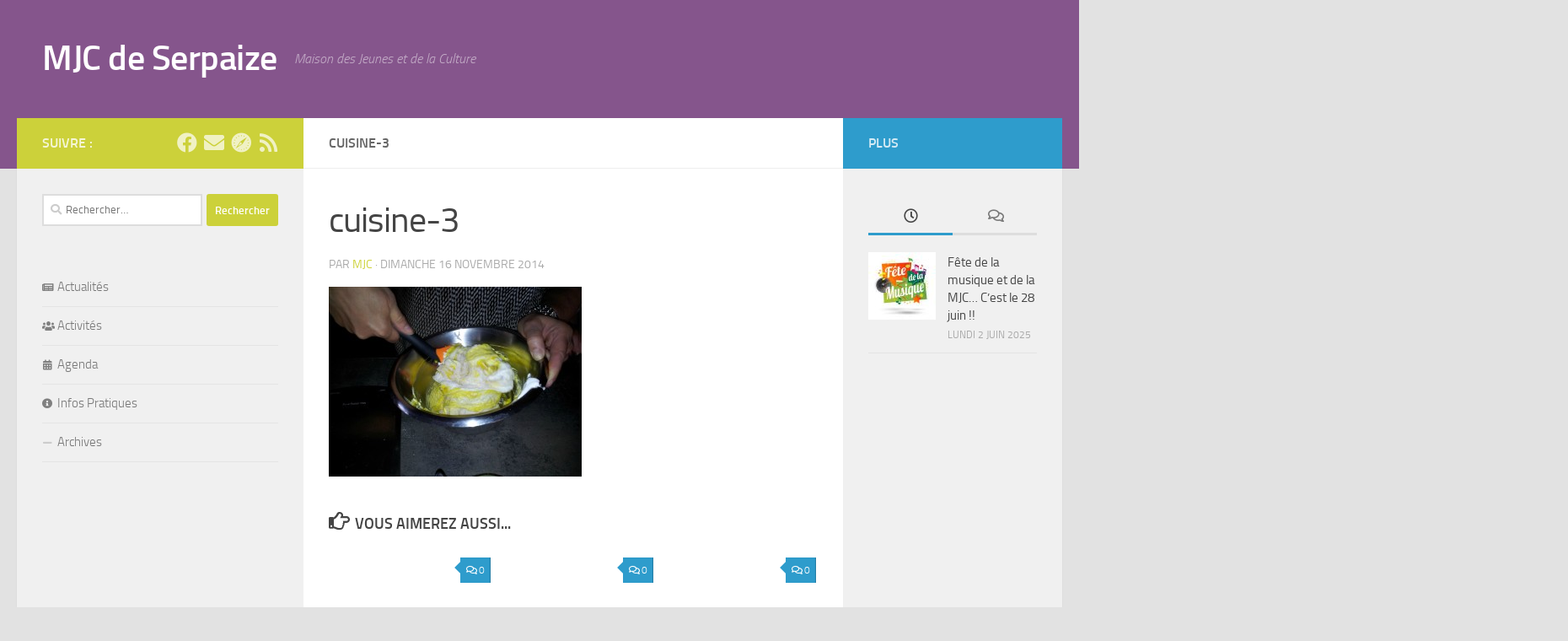

--- FILE ---
content_type: text/html; charset=UTF-8
request_url: http://www.mjc-serpaize.fr/cours-de-cuisine/cuisine-3/
body_size: 13029
content:
<!DOCTYPE html>
<html class="no-js" lang="fr-FR">
<head>
  <meta charset="UTF-8">
  <meta name="viewport" content="width=device-width, initial-scale=1.0">
  <link rel="profile" href="https://gmpg.org/xfn/11" />
  <link rel="pingback" href="http://www.mjc-serpaize.fr/xmlrpc.php">

  <meta name='robots' content='index, follow, max-image-preview:large, max-snippet:-1, max-video-preview:-1' />
	<style>img:is([sizes="auto" i], [sizes^="auto," i]) { contain-intrinsic-size: 3000px 1500px }</style>
	<script>document.documentElement.className = document.documentElement.className.replace("no-js","js");</script>

	<!-- This site is optimized with the Yoast SEO plugin v24.3 - https://yoast.com/wordpress/plugins/seo/ -->
	<title>cuisine-3 | MJC de Serpaize</title>
	<link rel="canonical" href="http://www.mjc-serpaize.fr/cours-de-cuisine/cuisine-3/" />
	<meta property="og:locale" content="fr_FR" />
	<meta property="og:type" content="article" />
	<meta property="og:title" content="cuisine-3 | MJC de Serpaize" />
	<meta property="og:url" content="http://www.mjc-serpaize.fr/cours-de-cuisine/cuisine-3/" />
	<meta property="og:site_name" content="MJC de Serpaize" />
	<meta property="article:publisher" content="https://www.facebook.com/mjc.serpaize.5" />
	<meta property="article:modified_time" content="2014-11-25T12:55:27+00:00" />
	<meta property="og:image" content="http://www.mjc-serpaize.fr/cours-de-cuisine/cuisine-3" />
	<meta property="og:image:width" content="2048" />
	<meta property="og:image:height" content="1536" />
	<meta property="og:image:type" content="image/jpeg" />
	<script type="application/ld+json" class="yoast-schema-graph">{"@context":"https://schema.org","@graph":[{"@type":"WebPage","@id":"http://www.mjc-serpaize.fr/cours-de-cuisine/cuisine-3/","url":"http://www.mjc-serpaize.fr/cours-de-cuisine/cuisine-3/","name":"cuisine-3 | MJC de Serpaize","isPartOf":{"@id":"http://www.mjc-serpaize.fr/#website"},"primaryImageOfPage":{"@id":"http://www.mjc-serpaize.fr/cours-de-cuisine/cuisine-3/#primaryimage"},"image":{"@id":"http://www.mjc-serpaize.fr/cours-de-cuisine/cuisine-3/#primaryimage"},"thumbnailUrl":"http://www.mjc-serpaize.fr/wp-content/uploads/2014/11/cuisine-3.jpg","datePublished":"2014-11-16T13:41:56+00:00","dateModified":"2014-11-25T12:55:27+00:00","breadcrumb":{"@id":"http://www.mjc-serpaize.fr/cours-de-cuisine/cuisine-3/#breadcrumb"},"inLanguage":"fr-FR","potentialAction":[{"@type":"ReadAction","target":["http://www.mjc-serpaize.fr/cours-de-cuisine/cuisine-3/"]}]},{"@type":"ImageObject","inLanguage":"fr-FR","@id":"http://www.mjc-serpaize.fr/cours-de-cuisine/cuisine-3/#primaryimage","url":"http://www.mjc-serpaize.fr/wp-content/uploads/2014/11/cuisine-3.jpg","contentUrl":"http://www.mjc-serpaize.fr/wp-content/uploads/2014/11/cuisine-3.jpg","width":2048,"height":1536,"caption":"Cuisine"},{"@type":"BreadcrumbList","@id":"http://www.mjc-serpaize.fr/cours-de-cuisine/cuisine-3/#breadcrumb","itemListElement":[{"@type":"ListItem","position":1,"name":"Accueil","item":"http://www.mjc-serpaize.fr/"},{"@type":"ListItem","position":2,"name":"Cuisine","item":"http://www.mjc-serpaize.fr/cours-de-cuisine/"},{"@type":"ListItem","position":3,"name":"cuisine-3"}]},{"@type":"WebSite","@id":"http://www.mjc-serpaize.fr/#website","url":"http://www.mjc-serpaize.fr/","name":"MJC de Serpaize","description":"Maison des Jeunes et de la Culture","publisher":{"@id":"http://www.mjc-serpaize.fr/#organization"},"potentialAction":[{"@type":"SearchAction","target":{"@type":"EntryPoint","urlTemplate":"http://www.mjc-serpaize.fr/?s={search_term_string}"},"query-input":{"@type":"PropertyValueSpecification","valueRequired":true,"valueName":"search_term_string"}}],"inLanguage":"fr-FR"},{"@type":"Organization","@id":"http://www.mjc-serpaize.fr/#organization","name":"MJC de Serpaize","url":"http://www.mjc-serpaize.fr/","logo":{"@type":"ImageObject","inLanguage":"fr-FR","@id":"http://www.mjc-serpaize.fr/#/schema/logo/image/","url":"http://www.mjc-serpaize.fr/wp-content/uploads/2014/11/logo.png","contentUrl":"http://www.mjc-serpaize.fr/wp-content/uploads/2014/11/logo.png","width":414,"height":416,"caption":"MJC de Serpaize"},"image":{"@id":"http://www.mjc-serpaize.fr/#/schema/logo/image/"},"sameAs":["https://www.facebook.com/mjc.serpaize.5"]}]}</script>
	<!-- / Yoast SEO plugin. -->


<link rel="alternate" type="application/rss+xml" title="MJC de Serpaize &raquo; Flux" href="http://www.mjc-serpaize.fr/feed/" />
<link rel="alternate" type="application/rss+xml" title="MJC de Serpaize &raquo; Flux des commentaires" href="http://www.mjc-serpaize.fr/comments/feed/" />
<link rel="alternate" type="application/rss+xml" title="MJC de Serpaize &raquo; cuisine-3 Flux des commentaires" href="http://www.mjc-serpaize.fr/cours-de-cuisine/cuisine-3/feed/" />
<script>
window._wpemojiSettings = {"baseUrl":"https:\/\/s.w.org\/images\/core\/emoji\/15.1.0\/72x72\/","ext":".png","svgUrl":"https:\/\/s.w.org\/images\/core\/emoji\/15.1.0\/svg\/","svgExt":".svg","source":{"concatemoji":"http:\/\/www.mjc-serpaize.fr\/wp-includes\/js\/wp-emoji-release.min.js?ver=6.8.1"}};
/*! This file is auto-generated */
!function(i,n){var o,s,e;function c(e){try{var t={supportTests:e,timestamp:(new Date).valueOf()};sessionStorage.setItem(o,JSON.stringify(t))}catch(e){}}function p(e,t,n){e.clearRect(0,0,e.canvas.width,e.canvas.height),e.fillText(t,0,0);var t=new Uint32Array(e.getImageData(0,0,e.canvas.width,e.canvas.height).data),r=(e.clearRect(0,0,e.canvas.width,e.canvas.height),e.fillText(n,0,0),new Uint32Array(e.getImageData(0,0,e.canvas.width,e.canvas.height).data));return t.every(function(e,t){return e===r[t]})}function u(e,t,n){switch(t){case"flag":return n(e,"\ud83c\udff3\ufe0f\u200d\u26a7\ufe0f","\ud83c\udff3\ufe0f\u200b\u26a7\ufe0f")?!1:!n(e,"\ud83c\uddfa\ud83c\uddf3","\ud83c\uddfa\u200b\ud83c\uddf3")&&!n(e,"\ud83c\udff4\udb40\udc67\udb40\udc62\udb40\udc65\udb40\udc6e\udb40\udc67\udb40\udc7f","\ud83c\udff4\u200b\udb40\udc67\u200b\udb40\udc62\u200b\udb40\udc65\u200b\udb40\udc6e\u200b\udb40\udc67\u200b\udb40\udc7f");case"emoji":return!n(e,"\ud83d\udc26\u200d\ud83d\udd25","\ud83d\udc26\u200b\ud83d\udd25")}return!1}function f(e,t,n){var r="undefined"!=typeof WorkerGlobalScope&&self instanceof WorkerGlobalScope?new OffscreenCanvas(300,150):i.createElement("canvas"),a=r.getContext("2d",{willReadFrequently:!0}),o=(a.textBaseline="top",a.font="600 32px Arial",{});return e.forEach(function(e){o[e]=t(a,e,n)}),o}function t(e){var t=i.createElement("script");t.src=e,t.defer=!0,i.head.appendChild(t)}"undefined"!=typeof Promise&&(o="wpEmojiSettingsSupports",s=["flag","emoji"],n.supports={everything:!0,everythingExceptFlag:!0},e=new Promise(function(e){i.addEventListener("DOMContentLoaded",e,{once:!0})}),new Promise(function(t){var n=function(){try{var e=JSON.parse(sessionStorage.getItem(o));if("object"==typeof e&&"number"==typeof e.timestamp&&(new Date).valueOf()<e.timestamp+604800&&"object"==typeof e.supportTests)return e.supportTests}catch(e){}return null}();if(!n){if("undefined"!=typeof Worker&&"undefined"!=typeof OffscreenCanvas&&"undefined"!=typeof URL&&URL.createObjectURL&&"undefined"!=typeof Blob)try{var e="postMessage("+f.toString()+"("+[JSON.stringify(s),u.toString(),p.toString()].join(",")+"));",r=new Blob([e],{type:"text/javascript"}),a=new Worker(URL.createObjectURL(r),{name:"wpTestEmojiSupports"});return void(a.onmessage=function(e){c(n=e.data),a.terminate(),t(n)})}catch(e){}c(n=f(s,u,p))}t(n)}).then(function(e){for(var t in e)n.supports[t]=e[t],n.supports.everything=n.supports.everything&&n.supports[t],"flag"!==t&&(n.supports.everythingExceptFlag=n.supports.everythingExceptFlag&&n.supports[t]);n.supports.everythingExceptFlag=n.supports.everythingExceptFlag&&!n.supports.flag,n.DOMReady=!1,n.readyCallback=function(){n.DOMReady=!0}}).then(function(){return e}).then(function(){var e;n.supports.everything||(n.readyCallback(),(e=n.source||{}).concatemoji?t(e.concatemoji):e.wpemoji&&e.twemoji&&(t(e.twemoji),t(e.wpemoji)))}))}((window,document),window._wpemojiSettings);
</script>
<style id='wp-emoji-styles-inline-css'>

	img.wp-smiley, img.emoji {
		display: inline !important;
		border: none !important;
		box-shadow: none !important;
		height: 1em !important;
		width: 1em !important;
		margin: 0 0.07em !important;
		vertical-align: -0.1em !important;
		background: none !important;
		padding: 0 !important;
	}
</style>
<link rel='stylesheet' id='wp-block-library-css' href='http://www.mjc-serpaize.fr/wp-includes/css/dist/block-library/style.min.css?ver=6.8.1' media='all' />
<style id='classic-theme-styles-inline-css'>
/*! This file is auto-generated */
.wp-block-button__link{color:#fff;background-color:#32373c;border-radius:9999px;box-shadow:none;text-decoration:none;padding:calc(.667em + 2px) calc(1.333em + 2px);font-size:1.125em}.wp-block-file__button{background:#32373c;color:#fff;text-decoration:none}
</style>
<style id='global-styles-inline-css'>
:root{--wp--preset--aspect-ratio--square: 1;--wp--preset--aspect-ratio--4-3: 4/3;--wp--preset--aspect-ratio--3-4: 3/4;--wp--preset--aspect-ratio--3-2: 3/2;--wp--preset--aspect-ratio--2-3: 2/3;--wp--preset--aspect-ratio--16-9: 16/9;--wp--preset--aspect-ratio--9-16: 9/16;--wp--preset--color--black: #000000;--wp--preset--color--cyan-bluish-gray: #abb8c3;--wp--preset--color--white: #ffffff;--wp--preset--color--pale-pink: #f78da7;--wp--preset--color--vivid-red: #cf2e2e;--wp--preset--color--luminous-vivid-orange: #ff6900;--wp--preset--color--luminous-vivid-amber: #fcb900;--wp--preset--color--light-green-cyan: #7bdcb5;--wp--preset--color--vivid-green-cyan: #00d084;--wp--preset--color--pale-cyan-blue: #8ed1fc;--wp--preset--color--vivid-cyan-blue: #0693e3;--wp--preset--color--vivid-purple: #9b51e0;--wp--preset--gradient--vivid-cyan-blue-to-vivid-purple: linear-gradient(135deg,rgba(6,147,227,1) 0%,rgb(155,81,224) 100%);--wp--preset--gradient--light-green-cyan-to-vivid-green-cyan: linear-gradient(135deg,rgb(122,220,180) 0%,rgb(0,208,130) 100%);--wp--preset--gradient--luminous-vivid-amber-to-luminous-vivid-orange: linear-gradient(135deg,rgba(252,185,0,1) 0%,rgba(255,105,0,1) 100%);--wp--preset--gradient--luminous-vivid-orange-to-vivid-red: linear-gradient(135deg,rgba(255,105,0,1) 0%,rgb(207,46,46) 100%);--wp--preset--gradient--very-light-gray-to-cyan-bluish-gray: linear-gradient(135deg,rgb(238,238,238) 0%,rgb(169,184,195) 100%);--wp--preset--gradient--cool-to-warm-spectrum: linear-gradient(135deg,rgb(74,234,220) 0%,rgb(151,120,209) 20%,rgb(207,42,186) 40%,rgb(238,44,130) 60%,rgb(251,105,98) 80%,rgb(254,248,76) 100%);--wp--preset--gradient--blush-light-purple: linear-gradient(135deg,rgb(255,206,236) 0%,rgb(152,150,240) 100%);--wp--preset--gradient--blush-bordeaux: linear-gradient(135deg,rgb(254,205,165) 0%,rgb(254,45,45) 50%,rgb(107,0,62) 100%);--wp--preset--gradient--luminous-dusk: linear-gradient(135deg,rgb(255,203,112) 0%,rgb(199,81,192) 50%,rgb(65,88,208) 100%);--wp--preset--gradient--pale-ocean: linear-gradient(135deg,rgb(255,245,203) 0%,rgb(182,227,212) 50%,rgb(51,167,181) 100%);--wp--preset--gradient--electric-grass: linear-gradient(135deg,rgb(202,248,128) 0%,rgb(113,206,126) 100%);--wp--preset--gradient--midnight: linear-gradient(135deg,rgb(2,3,129) 0%,rgb(40,116,252) 100%);--wp--preset--font-size--small: 13px;--wp--preset--font-size--medium: 20px;--wp--preset--font-size--large: 36px;--wp--preset--font-size--x-large: 42px;--wp--preset--spacing--20: 0.44rem;--wp--preset--spacing--30: 0.67rem;--wp--preset--spacing--40: 1rem;--wp--preset--spacing--50: 1.5rem;--wp--preset--spacing--60: 2.25rem;--wp--preset--spacing--70: 3.38rem;--wp--preset--spacing--80: 5.06rem;--wp--preset--shadow--natural: 6px 6px 9px rgba(0, 0, 0, 0.2);--wp--preset--shadow--deep: 12px 12px 50px rgba(0, 0, 0, 0.4);--wp--preset--shadow--sharp: 6px 6px 0px rgba(0, 0, 0, 0.2);--wp--preset--shadow--outlined: 6px 6px 0px -3px rgba(255, 255, 255, 1), 6px 6px rgba(0, 0, 0, 1);--wp--preset--shadow--crisp: 6px 6px 0px rgba(0, 0, 0, 1);}:where(.is-layout-flex){gap: 0.5em;}:where(.is-layout-grid){gap: 0.5em;}body .is-layout-flex{display: flex;}.is-layout-flex{flex-wrap: wrap;align-items: center;}.is-layout-flex > :is(*, div){margin: 0;}body .is-layout-grid{display: grid;}.is-layout-grid > :is(*, div){margin: 0;}:where(.wp-block-columns.is-layout-flex){gap: 2em;}:where(.wp-block-columns.is-layout-grid){gap: 2em;}:where(.wp-block-post-template.is-layout-flex){gap: 1.25em;}:where(.wp-block-post-template.is-layout-grid){gap: 1.25em;}.has-black-color{color: var(--wp--preset--color--black) !important;}.has-cyan-bluish-gray-color{color: var(--wp--preset--color--cyan-bluish-gray) !important;}.has-white-color{color: var(--wp--preset--color--white) !important;}.has-pale-pink-color{color: var(--wp--preset--color--pale-pink) !important;}.has-vivid-red-color{color: var(--wp--preset--color--vivid-red) !important;}.has-luminous-vivid-orange-color{color: var(--wp--preset--color--luminous-vivid-orange) !important;}.has-luminous-vivid-amber-color{color: var(--wp--preset--color--luminous-vivid-amber) !important;}.has-light-green-cyan-color{color: var(--wp--preset--color--light-green-cyan) !important;}.has-vivid-green-cyan-color{color: var(--wp--preset--color--vivid-green-cyan) !important;}.has-pale-cyan-blue-color{color: var(--wp--preset--color--pale-cyan-blue) !important;}.has-vivid-cyan-blue-color{color: var(--wp--preset--color--vivid-cyan-blue) !important;}.has-vivid-purple-color{color: var(--wp--preset--color--vivid-purple) !important;}.has-black-background-color{background-color: var(--wp--preset--color--black) !important;}.has-cyan-bluish-gray-background-color{background-color: var(--wp--preset--color--cyan-bluish-gray) !important;}.has-white-background-color{background-color: var(--wp--preset--color--white) !important;}.has-pale-pink-background-color{background-color: var(--wp--preset--color--pale-pink) !important;}.has-vivid-red-background-color{background-color: var(--wp--preset--color--vivid-red) !important;}.has-luminous-vivid-orange-background-color{background-color: var(--wp--preset--color--luminous-vivid-orange) !important;}.has-luminous-vivid-amber-background-color{background-color: var(--wp--preset--color--luminous-vivid-amber) !important;}.has-light-green-cyan-background-color{background-color: var(--wp--preset--color--light-green-cyan) !important;}.has-vivid-green-cyan-background-color{background-color: var(--wp--preset--color--vivid-green-cyan) !important;}.has-pale-cyan-blue-background-color{background-color: var(--wp--preset--color--pale-cyan-blue) !important;}.has-vivid-cyan-blue-background-color{background-color: var(--wp--preset--color--vivid-cyan-blue) !important;}.has-vivid-purple-background-color{background-color: var(--wp--preset--color--vivid-purple) !important;}.has-black-border-color{border-color: var(--wp--preset--color--black) !important;}.has-cyan-bluish-gray-border-color{border-color: var(--wp--preset--color--cyan-bluish-gray) !important;}.has-white-border-color{border-color: var(--wp--preset--color--white) !important;}.has-pale-pink-border-color{border-color: var(--wp--preset--color--pale-pink) !important;}.has-vivid-red-border-color{border-color: var(--wp--preset--color--vivid-red) !important;}.has-luminous-vivid-orange-border-color{border-color: var(--wp--preset--color--luminous-vivid-orange) !important;}.has-luminous-vivid-amber-border-color{border-color: var(--wp--preset--color--luminous-vivid-amber) !important;}.has-light-green-cyan-border-color{border-color: var(--wp--preset--color--light-green-cyan) !important;}.has-vivid-green-cyan-border-color{border-color: var(--wp--preset--color--vivid-green-cyan) !important;}.has-pale-cyan-blue-border-color{border-color: var(--wp--preset--color--pale-cyan-blue) !important;}.has-vivid-cyan-blue-border-color{border-color: var(--wp--preset--color--vivid-cyan-blue) !important;}.has-vivid-purple-border-color{border-color: var(--wp--preset--color--vivid-purple) !important;}.has-vivid-cyan-blue-to-vivid-purple-gradient-background{background: var(--wp--preset--gradient--vivid-cyan-blue-to-vivid-purple) !important;}.has-light-green-cyan-to-vivid-green-cyan-gradient-background{background: var(--wp--preset--gradient--light-green-cyan-to-vivid-green-cyan) !important;}.has-luminous-vivid-amber-to-luminous-vivid-orange-gradient-background{background: var(--wp--preset--gradient--luminous-vivid-amber-to-luminous-vivid-orange) !important;}.has-luminous-vivid-orange-to-vivid-red-gradient-background{background: var(--wp--preset--gradient--luminous-vivid-orange-to-vivid-red) !important;}.has-very-light-gray-to-cyan-bluish-gray-gradient-background{background: var(--wp--preset--gradient--very-light-gray-to-cyan-bluish-gray) !important;}.has-cool-to-warm-spectrum-gradient-background{background: var(--wp--preset--gradient--cool-to-warm-spectrum) !important;}.has-blush-light-purple-gradient-background{background: var(--wp--preset--gradient--blush-light-purple) !important;}.has-blush-bordeaux-gradient-background{background: var(--wp--preset--gradient--blush-bordeaux) !important;}.has-luminous-dusk-gradient-background{background: var(--wp--preset--gradient--luminous-dusk) !important;}.has-pale-ocean-gradient-background{background: var(--wp--preset--gradient--pale-ocean) !important;}.has-electric-grass-gradient-background{background: var(--wp--preset--gradient--electric-grass) !important;}.has-midnight-gradient-background{background: var(--wp--preset--gradient--midnight) !important;}.has-small-font-size{font-size: var(--wp--preset--font-size--small) !important;}.has-medium-font-size{font-size: var(--wp--preset--font-size--medium) !important;}.has-large-font-size{font-size: var(--wp--preset--font-size--large) !important;}.has-x-large-font-size{font-size: var(--wp--preset--font-size--x-large) !important;}
:where(.wp-block-post-template.is-layout-flex){gap: 1.25em;}:where(.wp-block-post-template.is-layout-grid){gap: 1.25em;}
:where(.wp-block-columns.is-layout-flex){gap: 2em;}:where(.wp-block-columns.is-layout-grid){gap: 2em;}
:root :where(.wp-block-pullquote){font-size: 1.5em;line-height: 1.6;}
</style>
<link rel='stylesheet' id='fancybox-style-css' href='http://www.mjc-serpaize.fr/wp-content/plugins/Light-Wordpress-Plugin-master/css/jquery.fancybox.css?ver=6.8.1' media='all' />
<link rel='stylesheet' id='pc_google_analytics-frontend-css' href='http://www.mjc-serpaize.fr/wp-content/plugins/pc-google-analytics/assets/css/frontend.css?ver=1.0.0' media='all' />
<link rel='stylesheet' id='hueman-main-style-css' href='http://www.mjc-serpaize.fr/wp-content/themes/hueman/assets/front/css/main.min.css?ver=3.7.27' media='all' />
<style id='hueman-main-style-inline-css'>
body { font-size:1.00rem; }@media only screen and (min-width: 720px) {
        .nav > li { font-size:1.00rem; }
      }::selection { background-color: rgba(198,204,28,0.86); }
::-moz-selection { background-color: rgba(198,204,28,0.86); }a,a>span.hu-external::after,.themeform label .required,#flexslider-featured .flex-direction-nav .flex-next:hover,#flexslider-featured .flex-direction-nav .flex-prev:hover,.post-hover:hover .post-title a,.post-title a:hover,.sidebar.s1 .post-nav li a:hover i,.content .post-nav li a:hover i,.post-related a:hover,.sidebar.s1 .widget_rss ul li a,#footer .widget_rss ul li a,.sidebar.s1 .widget_calendar a,#footer .widget_calendar a,.sidebar.s1 .alx-tab .tab-item-category a,.sidebar.s1 .alx-posts .post-item-category a,.sidebar.s1 .alx-tab li:hover .tab-item-title a,.sidebar.s1 .alx-tab li:hover .tab-item-comment a,.sidebar.s1 .alx-posts li:hover .post-item-title a,#footer .alx-tab .tab-item-category a,#footer .alx-posts .post-item-category a,#footer .alx-tab li:hover .tab-item-title a,#footer .alx-tab li:hover .tab-item-comment a,#footer .alx-posts li:hover .post-item-title a,.comment-tabs li.active a,.comment-awaiting-moderation,.child-menu a:hover,.child-menu .current_page_item > a,.wp-pagenavi a{ color: rgba(198,204,28,0.86); }input[type="submit"],.themeform button[type="submit"],.sidebar.s1 .sidebar-top,.sidebar.s1 .sidebar-toggle,#flexslider-featured .flex-control-nav li a.flex-active,.post-tags a:hover,.sidebar.s1 .widget_calendar caption,#footer .widget_calendar caption,.author-bio .bio-avatar:after,.commentlist li.bypostauthor > .comment-body:after,.commentlist li.comment-author-admin > .comment-body:after{ background-color: rgba(198,204,28,0.86); }.post-format .format-container { border-color: rgba(198,204,28,0.86); }.sidebar.s1 .alx-tabs-nav li.active a,#footer .alx-tabs-nav li.active a,.comment-tabs li.active a,.wp-pagenavi a:hover,.wp-pagenavi a:active,.wp-pagenavi span.current{ border-bottom-color: rgba(198,204,28,0.86)!important; }.sidebar.s2 .post-nav li a:hover i,
.sidebar.s2 .widget_rss ul li a,
.sidebar.s2 .widget_calendar a,
.sidebar.s2 .alx-tab .tab-item-category a,
.sidebar.s2 .alx-posts .post-item-category a,
.sidebar.s2 .alx-tab li:hover .tab-item-title a,
.sidebar.s2 .alx-tab li:hover .tab-item-comment a,
.sidebar.s2 .alx-posts li:hover .post-item-title a { color: #2e9ccc; }
.sidebar.s2 .sidebar-top,.sidebar.s2 .sidebar-toggle,.post-comments,.jp-play-bar,.jp-volume-bar-value,.sidebar.s2 .widget_calendar caption{ background-color: #2e9ccc; }.sidebar.s2 .alx-tabs-nav li.active a { border-bottom-color: #2e9ccc; }
.post-comments::before { border-right-color: #2e9ccc; }
      .search-expand,
              #nav-topbar.nav-container { background-color: #32303d}@media only screen and (min-width: 720px) {
                #nav-topbar .nav ul { background-color: #32303d; }
              }.is-scrolled #header .nav-container.desktop-sticky,
              .is-scrolled #header .search-expand { background-color: #32303d; background-color: rgba(50,48,61,0.90) }.is-scrolled .topbar-transparent #nav-topbar.desktop-sticky .nav ul { background-color: #32303d; background-color: rgba(50,48,61,0.95) }#header { background-color: #85558c; }
@media only screen and (min-width: 720px) {
  #nav-header .nav ul { background-color: #85558c; }
}
        #header #nav-mobile { background-color: #33363b; }.is-scrolled #header #nav-mobile { background-color: #33363b; background-color: rgba(51,54,59,0.90) }#nav-header.nav-container, #main-header-search .search-expand { background-color: ; }
@media only screen and (min-width: 720px) {
  #nav-header .nav ul { background-color: ; }
}
        body { background-color: #e2e2e2; }
</style>
<link rel='stylesheet' id='theme-stylesheet-css' href='http://www.mjc-serpaize.fr/wp-content/themes/hueman-child/style.css?ver=1.0.0' media='all' />
<link rel='stylesheet' id='hueman-font-awesome-css' href='http://www.mjc-serpaize.fr/wp-content/themes/hueman/assets/front/css/font-awesome.min.css?ver=3.7.27' media='all' />
<script src="http://www.mjc-serpaize.fr/wp-includes/js/jquery/jquery.min.js?ver=3.7.1" id="jquery-core-js"></script>
<script src="http://www.mjc-serpaize.fr/wp-includes/js/jquery/jquery-migrate.min.js?ver=3.4.1" id="jquery-migrate-js"></script>
<script src="http://www.mjc-serpaize.fr/wp-content/plugins/pc-google-analytics/assets/js/frontend.min.js?ver=1.0.0" id="pc_google_analytics-frontend-js"></script>
<link rel="https://api.w.org/" href="http://www.mjc-serpaize.fr/wp-json/" /><link rel="alternate" title="JSON" type="application/json" href="http://www.mjc-serpaize.fr/wp-json/wp/v2/media/108" /><link rel="EditURI" type="application/rsd+xml" title="RSD" href="http://www.mjc-serpaize.fr/xmlrpc.php?rsd" />
<meta name="generator" content="WordPress 6.8.1" />
<link rel='shortlink' href='http://www.mjc-serpaize.fr/?p=108' />
<link rel="alternate" title="oEmbed (JSON)" type="application/json+oembed" href="http://www.mjc-serpaize.fr/wp-json/oembed/1.0/embed?url=http%3A%2F%2Fwww.mjc-serpaize.fr%2Fcours-de-cuisine%2Fcuisine-3%2F" />
<link rel="alternate" title="oEmbed (XML)" type="text/xml+oembed" href="http://www.mjc-serpaize.fr/wp-json/oembed/1.0/embed?url=http%3A%2F%2Fwww.mjc-serpaize.fr%2Fcours-de-cuisine%2Fcuisine-3%2F&#038;format=xml" />
	<script>
		(function(i,s,o,g,r,a,m){i['GoogleAnalyticsObject']=r;i[r]=i[r]||function(){
		(i[r].q=i[r].q||[]).push(arguments)},i[r].l=1*new Date();a=s.createElement(o),
		m=s.getElementsByTagName(o)[0];a.async=1;a.src=g;m.parentNode.insertBefore(a,m)
		})(window,document,'script','//www.google-analytics.com/analytics.js','ga');
		
		ga('create', 'UA-26076810-2', 'auto');
		ga('send', 'pageview');
		
		</script>
    <link rel="preload" as="font" type="font/woff2" href="http://www.mjc-serpaize.fr/wp-content/themes/hueman/assets/front/webfonts/fa-brands-400.woff2?v=5.15.2" crossorigin="anonymous"/>
    <link rel="preload" as="font" type="font/woff2" href="http://www.mjc-serpaize.fr/wp-content/themes/hueman/assets/front/webfonts/fa-regular-400.woff2?v=5.15.2" crossorigin="anonymous"/>
    <link rel="preload" as="font" type="font/woff2" href="http://www.mjc-serpaize.fr/wp-content/themes/hueman/assets/front/webfonts/fa-solid-900.woff2?v=5.15.2" crossorigin="anonymous"/>
  <link rel="preload" as="font" type="font/woff" href="http://www.mjc-serpaize.fr/wp-content/themes/hueman/assets/front/fonts/titillium-light-webfont.woff" crossorigin="anonymous"/>
<link rel="preload" as="font" type="font/woff" href="http://www.mjc-serpaize.fr/wp-content/themes/hueman/assets/front/fonts/titillium-lightitalic-webfont.woff" crossorigin="anonymous"/>
<link rel="preload" as="font" type="font/woff" href="http://www.mjc-serpaize.fr/wp-content/themes/hueman/assets/front/fonts/titillium-regular-webfont.woff" crossorigin="anonymous"/>
<link rel="preload" as="font" type="font/woff" href="http://www.mjc-serpaize.fr/wp-content/themes/hueman/assets/front/fonts/titillium-regularitalic-webfont.woff" crossorigin="anonymous"/>
<link rel="preload" as="font" type="font/woff" href="http://www.mjc-serpaize.fr/wp-content/themes/hueman/assets/front/fonts/titillium-semibold-webfont.woff" crossorigin="anonymous"/>
<style>
  /*  base : fonts
/* ------------------------------------ */
body { font-family: "Titillium", Arial, sans-serif; }
@font-face {
  font-family: 'Titillium';
  src: url('http://www.mjc-serpaize.fr/wp-content/themes/hueman/assets/front/fonts/titillium-light-webfont.eot');
  src: url('http://www.mjc-serpaize.fr/wp-content/themes/hueman/assets/front/fonts/titillium-light-webfont.svg#titillium-light-webfont') format('svg'),
     url('http://www.mjc-serpaize.fr/wp-content/themes/hueman/assets/front/fonts/titillium-light-webfont.eot?#iefix') format('embedded-opentype'),
     url('http://www.mjc-serpaize.fr/wp-content/themes/hueman/assets/front/fonts/titillium-light-webfont.woff') format('woff'),
     url('http://www.mjc-serpaize.fr/wp-content/themes/hueman/assets/front/fonts/titillium-light-webfont.ttf') format('truetype');
  font-weight: 300;
  font-style: normal;
}
@font-face {
  font-family: 'Titillium';
  src: url('http://www.mjc-serpaize.fr/wp-content/themes/hueman/assets/front/fonts/titillium-lightitalic-webfont.eot');
  src: url('http://www.mjc-serpaize.fr/wp-content/themes/hueman/assets/front/fonts/titillium-lightitalic-webfont.svg#titillium-lightitalic-webfont') format('svg'),
     url('http://www.mjc-serpaize.fr/wp-content/themes/hueman/assets/front/fonts/titillium-lightitalic-webfont.eot?#iefix') format('embedded-opentype'),
     url('http://www.mjc-serpaize.fr/wp-content/themes/hueman/assets/front/fonts/titillium-lightitalic-webfont.woff') format('woff'),
     url('http://www.mjc-serpaize.fr/wp-content/themes/hueman/assets/front/fonts/titillium-lightitalic-webfont.ttf') format('truetype');
  font-weight: 300;
  font-style: italic;
}
@font-face {
  font-family: 'Titillium';
  src: url('http://www.mjc-serpaize.fr/wp-content/themes/hueman/assets/front/fonts/titillium-regular-webfont.eot');
  src: url('http://www.mjc-serpaize.fr/wp-content/themes/hueman/assets/front/fonts/titillium-regular-webfont.svg#titillium-regular-webfont') format('svg'),
     url('http://www.mjc-serpaize.fr/wp-content/themes/hueman/assets/front/fonts/titillium-regular-webfont.eot?#iefix') format('embedded-opentype'),
     url('http://www.mjc-serpaize.fr/wp-content/themes/hueman/assets/front/fonts/titillium-regular-webfont.woff') format('woff'),
     url('http://www.mjc-serpaize.fr/wp-content/themes/hueman/assets/front/fonts/titillium-regular-webfont.ttf') format('truetype');
  font-weight: 400;
  font-style: normal;
}
@font-face {
  font-family: 'Titillium';
  src: url('http://www.mjc-serpaize.fr/wp-content/themes/hueman/assets/front/fonts/titillium-regularitalic-webfont.eot');
  src: url('http://www.mjc-serpaize.fr/wp-content/themes/hueman/assets/front/fonts/titillium-regularitalic-webfont.svg#titillium-regular-webfont') format('svg'),
     url('http://www.mjc-serpaize.fr/wp-content/themes/hueman/assets/front/fonts/titillium-regularitalic-webfont.eot?#iefix') format('embedded-opentype'),
     url('http://www.mjc-serpaize.fr/wp-content/themes/hueman/assets/front/fonts/titillium-regularitalic-webfont.woff') format('woff'),
     url('http://www.mjc-serpaize.fr/wp-content/themes/hueman/assets/front/fonts/titillium-regularitalic-webfont.ttf') format('truetype');
  font-weight: 400;
  font-style: italic;
}
@font-face {
    font-family: 'Titillium';
    src: url('http://www.mjc-serpaize.fr/wp-content/themes/hueman/assets/front/fonts/titillium-semibold-webfont.eot');
    src: url('http://www.mjc-serpaize.fr/wp-content/themes/hueman/assets/front/fonts/titillium-semibold-webfont.svg#titillium-semibold-webfont') format('svg'),
         url('http://www.mjc-serpaize.fr/wp-content/themes/hueman/assets/front/fonts/titillium-semibold-webfont.eot?#iefix') format('embedded-opentype'),
         url('http://www.mjc-serpaize.fr/wp-content/themes/hueman/assets/front/fonts/titillium-semibold-webfont.woff') format('woff'),
         url('http://www.mjc-serpaize.fr/wp-content/themes/hueman/assets/front/fonts/titillium-semibold-webfont.ttf') format('truetype');
  font-weight: 600;
  font-style: normal;
}
</style>
  <!--[if lt IE 9]>
<script src="http://www.mjc-serpaize.fr/wp-content/themes/hueman/assets/front/js/ie/html5shiv-printshiv.min.js"></script>
<script src="http://www.mjc-serpaize.fr/wp-content/themes/hueman/assets/front/js/ie/selectivizr.js"></script>
<![endif]-->
<meta name="generator" content="Elementor 3.18.3; features: e_dom_optimization, e_optimized_assets_loading, e_optimized_css_loading, e_font_icon_svg, additional_custom_breakpoints, block_editor_assets_optimize, e_image_loading_optimization; settings: css_print_method-external, google_font-enabled, font_display-swap">
<link rel="icon" href="http://www.mjc-serpaize.fr/wp-content/uploads/2014/11/logo-150x150.png" sizes="32x32" />
<link rel="icon" href="http://www.mjc-serpaize.fr/wp-content/uploads/2014/11/logo-300x300.png" sizes="192x192" />
<link rel="apple-touch-icon" href="http://www.mjc-serpaize.fr/wp-content/uploads/2014/11/logo-300x300.png" />
<meta name="msapplication-TileImage" content="http://www.mjc-serpaize.fr/wp-content/uploads/2014/11/logo-300x300.png" />
</head>

<body class="attachment wp-singular attachment-template-default single single-attachment postid-108 attachmentid-108 attachment-jpeg wp-custom-logo wp-embed-responsive wp-theme-hueman wp-child-theme-hueman-child col-3cm full-width header-desktop-sticky header-mobile-sticky hueman-3-7-27-with-child-theme chrome elementor-default elementor-kit-1151">
<div id="wrapper">
  <a class="screen-reader-text skip-link" href="#content">Skip to content</a>
  
  <header id="header" class="main-menu-mobile-on one-mobile-menu main_menu header-ads-desktop  topbar-transparent no-header-img">
        <nav class="nav-container group mobile-menu mobile-sticky no-menu-assigned" id="nav-mobile" data-menu-id="header-1">
  <div class="mobile-title-logo-in-header"><p class="site-title">                  <a class="custom-logo-link" href="http://www.mjc-serpaize.fr/" rel="home" title="MJC de Serpaize | Page d'accueil">MJC de Serpaize</a>                </p></div>
        
                    <!-- <div class="ham__navbar-toggler collapsed" aria-expanded="false">
          <div class="ham__navbar-span-wrapper">
            <span class="ham-toggler-menu__span"></span>
          </div>
        </div> -->
        <button class="ham__navbar-toggler-two collapsed" title="Menu" aria-expanded="false">
          <span class="ham__navbar-span-wrapper">
            <span class="line line-1"></span>
            <span class="line line-2"></span>
            <span class="line line-3"></span>
          </span>
        </button>
            
      <div class="nav-text"></div>
      <div class="nav-wrap container">
                  <ul class="nav container-inner group mobile-search">
                            <li>
                  <form role="search" method="get" class="search-form" action="http://www.mjc-serpaize.fr/">
				<label>
					<span class="screen-reader-text">Rechercher :</span>
					<input type="search" class="search-field" placeholder="Rechercher…" value="" name="s" />
				</label>
				<input type="submit" class="search-submit" value="Rechercher" />
			</form>                </li>
                      </ul>
                      </div>
</nav><!--/#nav-topbar-->  
  
  <div class="container group">
        <div class="container-inner">

                    <div class="group hu-pad central-header-zone">
                  <div class="logo-tagline-group">
                      <p class="site-title">                  <a class="custom-logo-link" href="http://www.mjc-serpaize.fr/" rel="home" title="MJC de Serpaize | Page d'accueil">MJC de Serpaize</a>                </p>                                                <p class="site-description">Maison des Jeunes et de la Culture</p>
                                        </div>

                                </div>
      
      
    </div><!--/.container-inner-->
      </div><!--/.container-->

</header><!--/#header-->
  
  <div class="container" id="page">
    <div class="container-inner">
            <div class="main">
        <div class="main-inner group">
          
              <main class="content" id="content">
              <div class="page-title hu-pad group">
          	        <h1>cuisine-3</h1>
    	
    </div><!--/.page-title-->
          <div class="hu-pad group">
              <article class="post-108 attachment type-attachment status-inherit hentry">
    <div class="post-inner group">

      <h1 class="post-title entry-title">cuisine-3</h1>
  <p class="post-byline">
       par     <span class="vcard author">
       <span class="fn"><a href="http://www.mjc-serpaize.fr/author/stephane/" title="Articles par MJC" rel="author">MJC</a></span>
     </span>
     &middot;
                          <span class="published">dimanche 16 novembre 2014</span>
          </p>

                                
      <div class="clear"></div>

      <div class="entry themeform">
        <div class="entry-inner">
          <p class="attachment"><a href='http://www.mjc-serpaize.fr/wp-content/uploads/2014/11/cuisine-3.jpg'><img  fetchpriority="high" decoding="async" width="300" height="225"  src="[data-uri]" data-src="http://www.mjc-serpaize.fr/wp-content/uploads/2014/11/cuisine-3-300x225.jpg"  class="attachment-medium size-medium" alt="Cuisine" data-srcset="http://www.mjc-serpaize.fr/wp-content/uploads/2014/11/cuisine-3-300x225.jpg 300w, http://www.mjc-serpaize.fr/wp-content/uploads/2014/11/cuisine-3-1024x768.jpg 1024w, http://www.mjc-serpaize.fr/wp-content/uploads/2014/11/cuisine-3.jpg 2048w" data-sizes="(max-width: 300px) 100vw, 300px" /></a></p>
          <nav class="pagination group">
                      </nav><!--/.pagination-->
        </div>

        
        <div class="clear"></div>
      </div><!--/.entry-->

    </div><!--/.post-inner-->
  </article><!--/.post-->

<div class="clear"></div>





<h4 class="heading">
	<i class="far fa-hand-point-right"></i>Vous aimerez aussi...</h4>

<ul class="related-posts group">
  		<li class="related post-hover">
		<article class="post-1405 post type-post status-publish format-standard has-post-thumbnail hentry category-actualites">

			<div class="post-thumbnail">
				<a href="http://www.mjc-serpaize.fr/apero-concert-dans-3-semaines/" class="hu-rel-post-thumb">
					<img  width="520" height="245"  src="[data-uri]" data-src="http://www.mjc-serpaize.fr/wp-content/uploads/2025/03/WhatsApp-Image-2025-03-02-a-18.30.01_2b8c7f18-520x245.jpg"  class="attachment-thumb-medium size-thumb-medium wp-post-image" alt="banderole apero concert" decoding="async" />																			</a>
									<a class="post-comments" href="http://www.mjc-serpaize.fr/apero-concert-dans-3-semaines/#respond"><i class="far fa-comments"></i>0</a>
							</div><!--/.post-thumbnail-->

			<div class="related-inner">

				<h4 class="post-title entry-title">
					<a href="http://www.mjc-serpaize.fr/apero-concert-dans-3-semaines/" rel="bookmark">Apéro / Concert&#8230; Dans 3 semaines !</a>
				</h4><!--/.post-title-->

				<div class="post-meta group">
					<p class="post-date">
  <time class="published updated" datetime="2025-03-04 17:15:03">mardi 4 mars 2025</time>
</p>

				</div><!--/.post-meta-->

			</div><!--/.related-inner-->

		</article>
	</li><!--/.related-->
		<li class="related post-hover">
		<article class="post-1225 post type-post status-publish format-standard has-post-thumbnail hentry category-actualites">

			<div class="post-thumbnail">
				<a href="http://www.mjc-serpaize.fr/merci-3/" class="hu-rel-post-thumb">
					<img  width="309" height="163"  src="[data-uri]" data-src="http://www.mjc-serpaize.fr/wp-content/uploads/2024/07/merci.jpg"  class="attachment-thumb-medium size-thumb-medium wp-post-image" alt="merci avec des bras tenant les lettres" decoding="async" />																			</a>
									<a class="post-comments" href="http://www.mjc-serpaize.fr/merci-3/#respond"><i class="far fa-comments"></i>0</a>
							</div><!--/.post-thumbnail-->

			<div class="related-inner">

				<h4 class="post-title entry-title">
					<a href="http://www.mjc-serpaize.fr/merci-3/" rel="bookmark">MERCI &lt;3</a>
				</h4><!--/.post-title-->

				<div class="post-meta group">
					<p class="post-date">
  <time class="published updated" datetime="2024-07-01 10:43:07">lundi 1 juillet 2024</time>
</p>

				</div><!--/.post-meta-->

			</div><!--/.related-inner-->

		</article>
	</li><!--/.related-->
		<li class="related post-hover">
		<article class="post-1194 post type-post status-publish format-standard has-post-thumbnail hentry category-actualites">

			<div class="post-thumbnail">
				<a href="http://www.mjc-serpaize.fr/fete-du-29-juin/" class="hu-rel-post-thumb">
					<img  width="520" height="245"  src="[data-uri]" data-src="http://www.mjc-serpaize.fr/wp-content/uploads/2024/06/La-fete-de-la-mjc-en-tete-1-520x245.png"  class="attachment-thumb-medium size-thumb-medium wp-post-image" alt="La fete de la mjc" decoding="async" />																			</a>
									<a class="post-comments" href="http://www.mjc-serpaize.fr/fete-du-29-juin/#respond"><i class="far fa-comments"></i>0</a>
							</div><!--/.post-thumbnail-->

			<div class="related-inner">

				<h4 class="post-title entry-title">
					<a href="http://www.mjc-serpaize.fr/fete-du-29-juin/" rel="bookmark">Fête du 29 juin&#8230;Elle arrive !!!</a>
				</h4><!--/.post-title-->

				<div class="post-meta group">
					<p class="post-date">
  <time class="published updated" datetime="2024-06-09 06:34:02">dimanche 9 juin 2024</time>
</p>

				</div><!--/.post-meta-->

			</div><!--/.related-inner-->

		</article>
	</li><!--/.related-->
		  
</ul><!--/.post-related-->



<section id="comments" class="themeform">

	
					<!-- comments open, no comments -->
		
	
		<div id="respond" class="comment-respond">
		<h3 id="reply-title" class="comment-reply-title">Laisser un commentaire <small><a rel="nofollow" id="cancel-comment-reply-link" href="/cours-de-cuisine/cuisine-3/#respond" style="display:none;">Annuler la réponse</a></small></h3><form action="http://www.mjc-serpaize.fr/wp-comments-post.php" method="post" id="commentform" class="comment-form"><p class="comment-notes"><span id="email-notes">Votre adresse e-mail ne sera pas publiée.</span> <span class="required-field-message">Les champs obligatoires sont indiqués avec <span class="required">*</span></span></p><p class="comment-form-comment"><label for="comment">Commentaire <span class="required">*</span></label> <textarea id="comment" name="comment" cols="45" rows="8" maxlength="65525" required="required"></textarea></p><p class="comment-form-author"><label for="author">Nom <span class="required">*</span></label> <input id="author" name="author" type="text" value="" size="30" maxlength="245" autocomplete="name" required="required" /></p>
<p class="comment-form-email"><label for="email">E-mail <span class="required">*</span></label> <input id="email" name="email" type="text" value="" size="30" maxlength="100" aria-describedby="email-notes" autocomplete="email" required="required" /></p>
<p class="comment-form-url"><label for="url">Site web</label> <input id="url" name="url" type="text" value="" size="30" maxlength="200" autocomplete="url" /></p>
<p class="comment-form-cookies-consent"><input id="wp-comment-cookies-consent" name="wp-comment-cookies-consent" type="checkbox" value="yes" /> <label for="wp-comment-cookies-consent">Enregistrer mon nom, mon e-mail et mon site dans le navigateur pour mon prochain commentaire.</label></p>
<p class="form-submit"><input name="submit" type="submit" id="submit" class="submit" value="Laisser un commentaire" /> <input type='hidden' name='comment_post_ID' value='108' id='comment_post_ID' />
<input type='hidden' name='comment_parent' id='comment_parent' value='0' />
</p><p style="display: none;"><input type="hidden" id="akismet_comment_nonce" name="akismet_comment_nonce" value="7e38b72beb" /></p><p style="display: none !important;" class="akismet-fields-container" data-prefix="ak_"><label>&#916;<textarea name="ak_hp_textarea" cols="45" rows="8" maxlength="100"></textarea></label><input type="hidden" id="ak_js_1" name="ak_js" value="207"/><script>document.getElementById( "ak_js_1" ).setAttribute( "value", ( new Date() ).getTime() );</script></p></form>	</div><!-- #respond -->
	
</section><!--/#comments-->          </div><!--/.hu-pad-->
            </main><!--/.content-->
          

	<div class="sidebar s1 collapsed" data-position="left" data-layout="col-3cm" data-sb-id="s1">

		<button class="sidebar-toggle" title="Étendre la colonne latérale"><i class="fas sidebar-toggle-arrows"></i></button>

		<div class="sidebar-content">

			           			<div class="sidebar-top group">
                        <p>Suivre :</p>                    <ul class="social-links"><li><a rel="nofollow noopener noreferrer" class="social-tooltip"  title="Suivez-nous sur Facebook" aria-label="Suivez-nous sur Facebook" href="https://www.facebook.com/mjc.serpaize.5" target="_blank"  style="color:rgba(255,255,255,0.7)"><i class="fab fa-facebook"></i></a></li><li><a rel="nofollow noopener noreferrer" class="social-tooltip"  title="Ecrivez-nous" aria-label="Ecrivez-nous" href="http://www.mjc-serpaize.fr/contact" target="_blank"  style="color:rgba(255,255,255,0.7)"><i class="fas fa-envelope"></i></a></li><li><a rel="nofollow noopener noreferrer" class="social-tooltip"  title="Où nous trouver ?" aria-label="Où nous trouver ?" href="http://www.mjc-serpaize.fr/ou-nous-trouver" target="_blank"  style="color:rgba(255,255,255,0.7)"><i class="fab fa-safari"></i></a></li><li><a rel="nofollow noopener noreferrer" class="social-tooltip"  title="Flux RSS" aria-label="Flux RSS" href="http://www.mjc-serpaize.fr/feed" target="_blank"  style="color:rgba(255,255,255,0.7)"><i class="fas fa-rss"></i></a></li></ul>  			</div>
			
			
			
			<div id="search-2" class="widget widget_search"><form role="search" method="get" class="search-form" action="http://www.mjc-serpaize.fr/">
				<label>
					<span class="screen-reader-text">Rechercher :</span>
					<input type="search" class="search-field" placeholder="Rechercher…" value="" name="s" />
				</label>
				<input type="submit" class="search-submit" value="Rechercher" />
			</form></div><div id="nav_menu-2" class="widget widget_nav_menu"><div class="menu-menuprincipal-container"><ul id="menu-menuprincipal" class="menu"><li id="menu-item-24" class="menu-item menu-item-type-taxonomy menu-item-object-category menu-item-24"><a href="http://www.mjc-serpaize.fr/category/actualites/">Actualités</a></li>
<li id="menu-item-25" class="menu-item menu-item-type-taxonomy menu-item-object-category menu-item-25"><a href="http://www.mjc-serpaize.fr/category/activites/">Activités</a></li>
<li id="menu-item-26" class="menu-item menu-item-type-taxonomy menu-item-object-category menu-item-26"><a href="http://www.mjc-serpaize.fr/category/agenda/">Agenda</a></li>
<li id="menu-item-23" class="menu-item menu-item-type-taxonomy menu-item-object-category menu-item-23"><a href="http://www.mjc-serpaize.fr/category/info-pratiques/">Infos Pratiques</a></li>
<li id="menu-item-1139" class="menu-item menu-item-type-taxonomy menu-item-object-category menu-item-1139"><a href="http://www.mjc-serpaize.fr/category/activites-archives/">Archives</a></li>
</ul></div></div>
		</div><!--/.sidebar-content-->

	</div><!--/.sidebar-->

	<div class="sidebar s2 collapsed" data-position="right" data-layout="col-3cm" data-sb-id="s2">

	<button class="sidebar-toggle" title="Étendre la colonne latérale"><i class="fas sidebar-toggle-arrows"></i></button>

	<div class="sidebar-content">

		  		<div class="sidebar-top group">
        <p>Plus</p>  		</div>
		
		
		<div id="alxtabs-5" class="widget widget_hu_tabs">
<h3 class="widget-title"></h3><ul class="alx-tabs-nav group tab-count-2"><li class="alx-tab tab-recent"><a href="#tab-recent-5" title="Articles récents"><i class="far fa-clock"></i><span>Articles récents</span></a></li><li class="alx-tab tab-comments"><a href="#tab-comments-5" title="Commentaires récents"><i class="far fa-comments"></i><span>Commentaires récents</span></a></li></ul>
	<div class="alx-tabs-container">


		
			
			<ul id="tab-recent-5" class="alx-tab group thumbs-enabled">
        								<li>

										<div class="tab-item-thumbnail">
						<a href="http://www.mjc-serpaize.fr/fete-de-la-musique-et-de-la-mjc-cest-le-28-juin/">
							<img  width="80" height="80"  src="[data-uri]" data-src="http://www.mjc-serpaize.fr/wp-content/uploads/2025/06/fete-de-la-musique-80x80.jpg"  class="attachment-thumb-small size-thumb-small wp-post-image" alt="Fête de la musique" decoding="async" />																											</a>
					</div>
					
					<div class="tab-item-inner group">
												<p class="tab-item-title"><a href="http://www.mjc-serpaize.fr/fete-de-la-musique-et-de-la-mjc-cest-le-28-juin/" rel="bookmark">Fête de la musique et de la MJC&#8230; C&rsquo;est le 28 juin !!</a></p>
						<p class="tab-item-date">lundi 2 juin 2025</p>					</div>

				</li>
								        			</ul><!--/.alx-tab-->

		

		

		
			
			<ul id="tab-comments-5" class="alx-tab group avatars-enabled">
								<li>

												<div class="tab-item-avatar">
							<a href="http://www.mjc-serpaize.fr/savate-forme/#comment-2350">
								<img alt='' src='https://secure.gravatar.com/avatar/08b3043e6eb07809583941a90c4e053e3007ea35ce736a5b709abdbaade117b4?s=96&#038;d=mm&#038;r=g' srcset='https://secure.gravatar.com/avatar/08b3043e6eb07809583941a90c4e053e3007ea35ce736a5b709abdbaade117b4?s=192&#038;d=mm&#038;r=g 2x' class='avatar avatar-96 photo' height='96' width='96' decoding='async'/>							</a>
						</div>
						
						<div class="tab-item-inner group">
														<div class="tab-item-name">Bevillard dit</div>
							<div class="tab-item-comment"><a href="http://www.mjc-serpaize.fr/savate-forme/#comment-2350">Bonjour ma fille de 14 ans aimerais faire de la savate...</a></div>

						</div>

				</li>
								<li>

												<div class="tab-item-avatar">
							<a href="http://www.mjc-serpaize.fr/aerodance-cuisses-abdos-fessiers/#comment-2339">
								<img alt='' src='https://secure.gravatar.com/avatar/177595869793426869da4e82ab1a78465436fc21e085c32a43fc23aff39bb935?s=96&#038;d=mm&#038;r=g' srcset='https://secure.gravatar.com/avatar/177595869793426869da4e82ab1a78465436fc21e085c32a43fc23aff39bb935?s=192&#038;d=mm&#038;r=g 2x' class='avatar avatar-96 photo' height='96' width='96' decoding='async'/>							</a>
						</div>
						
						<div class="tab-item-inner group">
														<div class="tab-item-name">Matray dit</div>
							<div class="tab-item-comment"><a href="http://www.mjc-serpaize.fr/aerodance-cuisses-abdos-fessiers/#comment-2339">Bonjour, Je souhaiterai m&#039;inscrire aux cours d&#039;aerodance , pilate et zumba.</a></div>

						</div>

				</li>
								<li>

												<div class="tab-item-avatar">
							<a href="http://www.mjc-serpaize.fr/contact/#comment-2328">
								<img alt='' src='https://secure.gravatar.com/avatar/c88dbee17d3c60563e7a994c3a529bd7d86cbc81b11118cbd86ad67bce28598c?s=96&#038;d=mm&#038;r=g' srcset='https://secure.gravatar.com/avatar/c88dbee17d3c60563e7a994c3a529bd7d86cbc81b11118cbd86ad67bce28598c?s=192&#038;d=mm&#038;r=g 2x' class='avatar avatar-96 photo' height='96' width='96' decoding='async'/>							</a>
						</div>
						
						<div class="tab-item-inner group">
														<div class="tab-item-name">clara bonfils dit</div>
							<div class="tab-item-comment"><a href="http://www.mjc-serpaize.fr/contact/#comment-2328">bonjour, pourriez vous m&#039;envoyer un dossier d&#039;inscription pour le marché artisanal...</a></div>

						</div>

				</li>
								<li>

												<div class="tab-item-avatar">
							<a href="http://www.mjc-serpaize.fr/contact/#comment-2327">
								<img alt='' src='https://secure.gravatar.com/avatar/c88dbee17d3c60563e7a994c3a529bd7d86cbc81b11118cbd86ad67bce28598c?s=96&#038;d=mm&#038;r=g' srcset='https://secure.gravatar.com/avatar/c88dbee17d3c60563e7a994c3a529bd7d86cbc81b11118cbd86ad67bce28598c?s=192&#038;d=mm&#038;r=g 2x' class='avatar avatar-96 photo' height='96' width='96' decoding='async'/>							</a>
						</div>
						
						<div class="tab-item-inner group">
														<div class="tab-item-name">clara bonfils dit</div>
							<div class="tab-item-comment"><a href="http://www.mjc-serpaize.fr/contact/#comment-2327">bonjour, pourriez vous m&#039;envoyer un dossier d&#039;inscription pour le marché artisanal...</a></div>

						</div>

				</li>
								<li>

												<div class="tab-item-avatar">
							<a href="http://www.mjc-serpaize.fr/yoga/#comment-1017">
								<img alt='' src='https://secure.gravatar.com/avatar/313e9aedd06cc970ad3889e68832ac0210a77485f889d82bdc0b2152c04c86ec?s=96&#038;d=mm&#038;r=g' srcset='https://secure.gravatar.com/avatar/313e9aedd06cc970ad3889e68832ac0210a77485f889d82bdc0b2152c04c86ec?s=192&#038;d=mm&#038;r=g 2x' class='avatar avatar-96 photo' height='96' width='96' decoding='async'/>							</a>
						</div>
						
						<div class="tab-item-inner group">
														<div class="tab-item-name">Corinne Louvier dit</div>
							<div class="tab-item-comment"><a href="http://www.mjc-serpaize.fr/yoga/#comment-1017">Bonjour, j&#039;aimerai savoir mettant inscrite à la mjc de serpaize si...</a></div>

						</div>

				</li>
							</ul><!--/.alx-tab-->

		
			</div>

</div>

	</div><!--/.sidebar-content-->

</div><!--/.sidebar-->

        </div><!--/.main-inner-->
      </div><!--/.main-->
    </div><!--/.container-inner-->
  </div><!--/.container-->
    <footer id="footer">

    
    
    
    <section class="container" id="footer-bottom">
      <div class="container-inner">

        <a id="back-to-top" href="#"><i class="fas fa-angle-up"></i></a>

        <div class="hu-pad group">

          <div class="grid one-half">
                        
            <div id="copyright">
                <p></p>
            </div><!--/#copyright-->

            
          </div>

          <div class="grid one-half last">
                                          <ul class="social-links"><li><a rel="nofollow noopener noreferrer" class="social-tooltip"  title="Suivez-nous sur Facebook" aria-label="Suivez-nous sur Facebook" href="https://www.facebook.com/mjc.serpaize.5" target="_blank"  style="color:rgba(255,255,255,0.7)"><i class="fab fa-facebook"></i></a></li><li><a rel="nofollow noopener noreferrer" class="social-tooltip"  title="Ecrivez-nous" aria-label="Ecrivez-nous" href="http://www.mjc-serpaize.fr/contact" target="_blank"  style="color:rgba(255,255,255,0.7)"><i class="fas fa-envelope"></i></a></li><li><a rel="nofollow noopener noreferrer" class="social-tooltip"  title="Où nous trouver ?" aria-label="Où nous trouver ?" href="http://www.mjc-serpaize.fr/ou-nous-trouver" target="_blank"  style="color:rgba(255,255,255,0.7)"><i class="fab fa-safari"></i></a></li><li><a rel="nofollow noopener noreferrer" class="social-tooltip"  title="Flux RSS" aria-label="Flux RSS" href="http://www.mjc-serpaize.fr/feed" target="_blank"  style="color:rgba(255,255,255,0.7)"><i class="fas fa-rss"></i></a></li></ul>                                    </div>

        </div><!--/.hu-pad-->

      </div><!--/.container-inner-->
    </section><!--/.container-->

  </footer><!--/#footer-->

</div><!--/#wrapper-->

<script type="speculationrules">
{"prefetch":[{"source":"document","where":{"and":[{"href_matches":"\/*"},{"not":{"href_matches":["\/wp-*.php","\/wp-admin\/*","\/wp-content\/uploads\/*","\/wp-content\/*","\/wp-content\/plugins\/*","\/wp-content\/themes\/hueman-child\/*","\/wp-content\/themes\/hueman\/*","\/*\\?(.+)"]}},{"not":{"selector_matches":"a[rel~=\"nofollow\"]"}},{"not":{"selector_matches":".no-prefetch, .no-prefetch a"}}]},"eagerness":"conservative"}]}
</script>
<script src="http://www.mjc-serpaize.fr/wp-content/plugins/Light-Wordpress-Plugin-master/js/jquery.fancybox.pack.js?ver=6.8.1" id="fancybox-js"></script>
<script src="http://www.mjc-serpaize.fr/wp-includes/js/underscore.min.js?ver=1.13.7" id="underscore-js"></script>
<script id="hu-front-scripts-js-extra">
var HUParams = {"_disabled":[],"SmoothScroll":{"Enabled":true,"Options":{"touchpadSupport":false}},"centerAllImg":"1","timerOnScrollAllBrowsers":"1","extLinksStyle":"","extLinksTargetExt":"","extLinksSkipSelectors":{"classes":["btn","button"],"ids":[]},"imgSmartLoadEnabled":"1","imgSmartLoadOpts":{"parentSelectors":[".container .content",".post-row",".container .sidebar","#footer","#header-widgets"],"opts":{"excludeImg":[".tc-holder-img"],"fadeIn_options":100,"threshold":0}},"goldenRatio":"1.618","gridGoldenRatioLimit":"350","sbStickyUserSettings":{"desktop":true,"mobile":true},"sidebarOneWidth":"340","sidebarTwoWidth":"260","isWPMobile":"","menuStickyUserSettings":{"desktop":"stick_up","mobile":"stick_up"},"mobileSubmenuExpandOnClick":"1","submenuTogglerIcon":"<i class=\"fas fa-angle-down\"><\/i>","isDevMode":"","ajaxUrl":"http:\/\/www.mjc-serpaize.fr\/?huajax=1","frontNonce":{"id":"HuFrontNonce","handle":"4efff72c84"},"isWelcomeNoteOn":"","welcomeContent":"","i18n":{"collapsibleExpand":"Expand","collapsibleCollapse":"Collapse"},"deferFontAwesome":"","fontAwesomeUrl":"http:\/\/www.mjc-serpaize.fr\/wp-content\/themes\/hueman\/assets\/front\/css\/font-awesome.min.css?3.7.27","mainScriptUrl":"http:\/\/www.mjc-serpaize.fr\/wp-content\/themes\/hueman\/assets\/front\/js\/scripts.min.js?3.7.27","flexSliderNeeded":"","flexSliderOptions":{"is_rtl":false,"has_touch_support":true,"is_slideshow":true,"slideshow_speed":2000}};
</script>
<script src="http://www.mjc-serpaize.fr/wp-content/themes/hueman/assets/front/js/scripts.min.js?ver=3.7.27" id="hu-front-scripts-js" defer></script>
<script src="http://www.mjc-serpaize.fr/wp-includes/js/comment-reply.min.js?ver=6.8.1" id="comment-reply-js" async data-wp-strategy="async"></script>
<script defer src="http://www.mjc-serpaize.fr/wp-content/plugins/akismet/_inc/akismet-frontend.js?ver=1738049548" id="akismet-frontend-js"></script>
		<script type="text/javascript">
		(function ($) {
			'use strict';

			// Make all images that link to images into a lightbox
			$("a[href$='.jpg'],a[href$='.png'],a[href$='.gif'],a[href$='.jpeg']").fancybox();

			// Make all images within a Wordpress gallery that link to an image into a lightbox gallery
			$(".gallery a[href$='.jpg'],.gallery a[href$='.png'],.gallery a[href$='.gif'],.gallery a[href$='.jpeg']").attr('rel', 'gallery');

			// Make all items in the $fancybox_class var into a lightbox
			$("Array").fancybox();

		})(jQuery);
		</script>
		<!--[if lt IE 9]>
<script src="http://www.mjc-serpaize.fr/wp-content/themes/hueman/assets/front/js/ie/respond.js"></script>
<![endif]-->
</body>
</html>
<!-- Dynamic page generated in 0.984 seconds. -->
<!-- Cached page generated by WP-Super-Cache on 2026-01-20 05:13:21 -->

<!-- super cache -->

--- FILE ---
content_type: text/css
request_url: http://www.mjc-serpaize.fr/wp-content/themes/hueman-child/style.css?ver=1.0.0
body_size: 1171
content:
/*
	Theme Name: Hueman Child
	Theme URI: http://alxmedia.se/themes/hueman/
	Description: Sample child theme for customization.
	Author: You
	Author URI: 
	Template: hueman
	Version: 1.0.0
*/

@import url("../hueman/style.css");

/* ------------------------------------------------------------------------- *
 *  Theme customization starts here
/* ------------------------------------------------------------------------- */

/* Global */
.mystyle {}


/* Tablet - 800px, 768px & 720px */
@media only screen and (min-width: 720px) and (max-width: 800px) {
	.mystyle {}
}


/* Mobile - 480px & 320px */
@media only screen and (max-width: 719px) {
	.mystyle {}
}


/* Mobile - 320px */
@media only screen and (max-width: 479px) {
	.mystyle {}
}

/* ------------------------------------------------------------------------- *
 * SMT
/* ------------------------------------------------------------------------- */

/* Ajout d'une étoile dans l'entete de la sidebar de droite */
/*.s2 .sidebar-top p::before { font-family:FontAwesome; content: "\f005  "; }*/

/* Cache l'entete de la sidebar de droite pour la page d'accueil */
.home .s2 .sidebar-top p { visibility:hidden; }

/* Change l'icone devant chaque menu */
.widget_nav_menu ul li#menu-item-23 a:before { color:grey; content: "\f05a"; }
.widget_nav_menu ul li#menu-item-24 a:before { color:grey; content: "\f1ea"; }
.widget_nav_menu ul li#menu-item-25 a:before { color:grey; content: "\f0c0"; }
.widget_nav_menu ul li#menu-item-26 a:before { color:grey; content: "\f073"; }
.widget_nav_menu ul li#menu-item-27 a:before { color:grey; content: "\f073"; }

/* TODO : Ajouter un hr au dessus des related posts */

/* TODO : Ne pas afficher la date dans la zone A la Une pour les catégories Infos pratiques et Activités */

/* Remplace l'icone 'Main' par un icone '+' pour la zone 'A lire également...' */
/*i.fa-hand-o-right::before { content:"\f055"; }*/

/* Remplace l'icone 'Commentaires' par un icone 'Communauté' dans la zone contact des Activités */
/*.format-container i.fa-comments-o::before { content:"\f0c0"; }*/

/* Dans les listes d'articles, cache la date pour les articles de la catégorie Infos Pratiques et Activités */
.category-info-pratiques .post-date { visibility:hidden; }
.category-activites .post-date { visibility:hidden; }
.category-activites-archives .post-date { visibility:hidden; }
.post-409 .post-date { visibility:hidden; }
.post-570 .post-date { visibility:hidden; }

/* Cache l'auteur dans l'affichage d'un article */
.category-activites .post-byline { display:none; }
.category-activites-archives .post-byline { display:none; }
.category-info-pratiques .post-byline { display:none; }

/* Remplace l'icone 'Recent' par un icone 'Star' dans le widget des articles à la une */
.tab-recent i.fa-clock-o::before { content:"\f005"; }

/* Mise en forme des commentaires dans le widget */
.tab-item-comment {font-style:italic;}
.tab-item-comment::before { content:"« "; }
.tab-item-comment::after { content:" »"; }

/* Fait pivoter les thumbnails */
/*.post-hover:hover .post-thumbnail { opacity: 1; -webkit-transform: rotate(-5deg); -moz-transform: rotate(-5deg); transform: rotate(-5deg); }*/

/* Commentaires dans le widget : met le nom en capitalize */
/*tab-comments.tab-item-name {text-transform:capitalize;}*/

.comment-notes {display:inline;font-style:italic;font-size:small;}

--- FILE ---
content_type: text/plain
request_url: https://www.google-analytics.com/j/collect?v=1&_v=j102&a=351643336&t=pageview&_s=1&dl=http%3A%2F%2Fwww.mjc-serpaize.fr%2Fcours-de-cuisine%2Fcuisine-3%2F&ul=en-us%40posix&dt=cuisine-3%20%7C%20MJC%20de%20Serpaize&sr=1280x720&vp=1280x720&_u=IEBAAEABAAAAACAAI~&jid=486014477&gjid=1398128054&cid=1984346100.1768882403&tid=UA-26076810-2&_gid=112245901.1768882403&_r=1&_slc=1&z=1128437763
body_size: -285
content:
2,cG-99F4M6RS9F